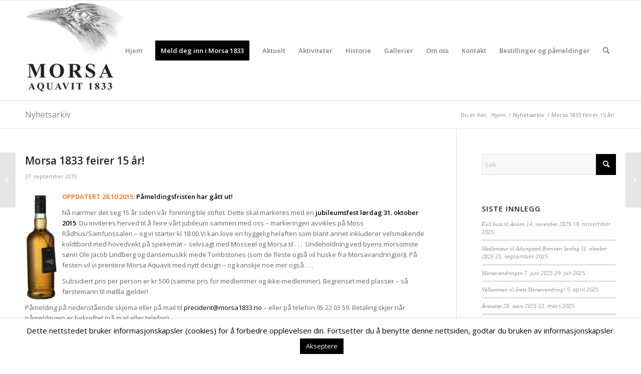

--- FILE ---
content_type: text/html; charset=UTF-8
request_url: https://www.morsa1833.no/morsa-1833-feirer-15-ar/
body_size: 17520
content:
<!DOCTYPE html>
<html lang="nb-NO" class="html_stretched responsive av-preloader-disabled  html_header_top html_logo_left html_main_nav_header html_menu_right html_custom html_header_sticky html_header_shrinking html_mobile_menu_phone html_header_searchicon html_content_align_center html_header_unstick_top_disabled html_header_stretch_disabled html_av-submenu-hidden html_av-submenu-display-click html_av-overlay-side html_av-overlay-side-classic html_av-submenu-noclone html_entry_id_1351 av-cookies-no-cookie-consent av-no-preview av-default-lightbox html_text_menu_active av-mobile-menu-switch-default">
<head>
<meta charset="UTF-8" />


<!-- mobile setting -->
<meta name="viewport" content="width=device-width, initial-scale=1">

<!-- Scripts/CSS and wp_head hook -->
<meta name='robots' content='index, follow, max-image-preview:large, max-snippet:-1, max-video-preview:-1' />
	<style>img:is([sizes="auto" i], [sizes^="auto," i]) { contain-intrinsic-size: 3000px 1500px }</style>
	
	<!-- This site is optimized with the Yoast SEO plugin v26.4 - https://yoast.com/wordpress/plugins/seo/ -->
	<title>Morsa 1833 feirer 15 år! - Morsa Aquavit 1833</title>
	<link rel="canonical" href="https://www.morsa1833.no/morsa-1833-feirer-15-ar/" />
	<meta property="og:locale" content="nb_NO" />
	<meta property="og:type" content="article" />
	<meta property="og:title" content="Morsa 1833 feirer 15 år! - Morsa Aquavit 1833" />
	<meta property="og:description" content="OPPDATERT 28.10.2015: Påmeldingsfristen har gått ut! Nå nærmer det seg 15 år siden vår forening ble stiftet. Dette skal markeres med en jubileumsfest lørdag 31. oktober 2015. Du inviteres herved til å feire vårt jubileum sammen med oss &#8211; markeringen avvikles på Moss Rådhus/Samfunssalen &#8211; og vi starter kl 18:00.Vi kan love en hyggelig helaften [&hellip;]" />
	<meta property="og:url" content="https://www.morsa1833.no/morsa-1833-feirer-15-ar/" />
	<meta property="og:site_name" content="Morsa Aquavit 1833" />
	<meta property="article:published_time" content="2015-09-27T19:35:16+00:00" />
	<meta property="article:modified_time" content="2018-09-23T18:20:59+00:00" />
	<meta property="og:image" content="https://www.morsa1833.no/wp-content/uploads/2014/11/images-Flaskene-MORSA-AKEVITT-flaske-168x155-133x439.jpg" />
	<meta property="og:image:width" content="133" />
	<meta property="og:image:height" content="439" />
	<meta property="og:image:type" content="image/jpeg" />
	<meta name="author" content="Jan Bekkevold" />
	<meta name="twitter:label1" content="Skrevet av" />
	<meta name="twitter:data1" content="Jan Bekkevold" />
	<meta name="twitter:label2" content="Ansl. lesetid" />
	<meta name="twitter:data2" content="1 minutt" />
	<script type="application/ld+json" class="yoast-schema-graph">{"@context":"https://schema.org","@graph":[{"@type":"WebPage","@id":"https://www.morsa1833.no/morsa-1833-feirer-15-ar/","url":"https://www.morsa1833.no/morsa-1833-feirer-15-ar/","name":"Morsa 1833 feirer 15 år! - Morsa Aquavit 1833","isPartOf":{"@id":"https://www.morsa1833.no/#website"},"primaryImageOfPage":{"@id":"https://www.morsa1833.no/morsa-1833-feirer-15-ar/#primaryimage"},"image":{"@id":"https://www.morsa1833.no/morsa-1833-feirer-15-ar/#primaryimage"},"thumbnailUrl":"https://www.morsa1833.no/wp-content/uploads/2014/11/images-Flaskene-MORSA-AKEVITT-flaske-168x155-133x439.jpg","datePublished":"2015-09-27T19:35:16+00:00","dateModified":"2018-09-23T18:20:59+00:00","author":{"@id":"https://www.morsa1833.no/#/schema/person/63763643ca5a51a1576a72a241b9f690"},"breadcrumb":{"@id":"https://www.morsa1833.no/morsa-1833-feirer-15-ar/#breadcrumb"},"inLanguage":"nb-NO","potentialAction":[{"@type":"ReadAction","target":["https://www.morsa1833.no/morsa-1833-feirer-15-ar/"]}]},{"@type":"ImageObject","inLanguage":"nb-NO","@id":"https://www.morsa1833.no/morsa-1833-feirer-15-ar/#primaryimage","url":"https://www.morsa1833.no/wp-content/uploads/2014/11/images-Flaskene-MORSA-AKEVITT-flaske-168x155-133x439.jpg","contentUrl":"https://www.morsa1833.no/wp-content/uploads/2014/11/images-Flaskene-MORSA-AKEVITT-flaske-168x155-133x439.jpg","width":133,"height":439,"caption":"Morsa Aquavit med opprinnelig design"},{"@type":"BreadcrumbList","@id":"https://www.morsa1833.no/morsa-1833-feirer-15-ar/#breadcrumb","itemListElement":[{"@type":"ListItem","position":1,"name":"Home","item":"https://www.morsa1833.no/"},{"@type":"ListItem","position":2,"name":"Morsa 1833 feirer 15 år!"}]},{"@type":"WebSite","@id":"https://www.morsa1833.no/#website","url":"https://www.morsa1833.no/","name":"Morsa Aquavit 1833","description":"Elva som ga byen navn, Vassdraget som ga grunnlaget for et industrieventyr, Aquaviten som forteller om byens stolte brennevinshistorie.","potentialAction":[{"@type":"SearchAction","target":{"@type":"EntryPoint","urlTemplate":"https://www.morsa1833.no/?s={search_term_string}"},"query-input":{"@type":"PropertyValueSpecification","valueRequired":true,"valueName":"search_term_string"}}],"inLanguage":"nb-NO"},{"@type":"Person","@id":"https://www.morsa1833.no/#/schema/person/63763643ca5a51a1576a72a241b9f690","name":"Jan Bekkevold","image":{"@type":"ImageObject","inLanguage":"nb-NO","@id":"https://www.morsa1833.no/#/schema/person/image/","url":"https://secure.gravatar.com/avatar/22ae5e06b618a85d67343b1b6379e90e55ce3b9344508d1235eb71eacf814d72?s=96&d=mm&r=g","contentUrl":"https://secure.gravatar.com/avatar/22ae5e06b618a85d67343b1b6379e90e55ce3b9344508d1235eb71eacf814d72?s=96&d=mm&r=g","caption":"Jan Bekkevold"},"url":"https://www.morsa1833.no/author/skattemestermorsa1833-no/"}]}</script>
	<!-- / Yoast SEO plugin. -->



<!-- google webfont font replacement -->

			<script type='text/javascript'>

				(function() {

					/*	check if webfonts are disabled by user setting via cookie - or user must opt in.	*/
					var html = document.getElementsByTagName('html')[0];
					var cookie_check = html.className.indexOf('av-cookies-needs-opt-in') >= 0 || html.className.indexOf('av-cookies-can-opt-out') >= 0;
					var allow_continue = true;
					var silent_accept_cookie = html.className.indexOf('av-cookies-user-silent-accept') >= 0;

					if( cookie_check && ! silent_accept_cookie )
					{
						if( ! document.cookie.match(/aviaCookieConsent/) || html.className.indexOf('av-cookies-session-refused') >= 0 )
						{
							allow_continue = false;
						}
						else
						{
							if( ! document.cookie.match(/aviaPrivacyRefuseCookiesHideBar/) )
							{
								allow_continue = false;
							}
							else if( ! document.cookie.match(/aviaPrivacyEssentialCookiesEnabled/) )
							{
								allow_continue = false;
							}
							else if( document.cookie.match(/aviaPrivacyGoogleWebfontsDisabled/) )
							{
								allow_continue = false;
							}
						}
					}

					if( allow_continue )
					{
						var f = document.createElement('link');

						f.type 	= 'text/css';
						f.rel 	= 'stylesheet';
						f.href 	= 'https://fonts.googleapis.com/css?family=Open+Sans:400,600&display=auto';
						f.id 	= 'avia-google-webfont';

						document.getElementsByTagName('head')[0].appendChild(f);
					}
				})();

			</script>
			
<link rel='stylesheet' id='wp-block-library-css' href='https://www.morsa1833.no/wp-includes/css/dist/block-library/style.min.css?ver=6.8.3' type='text/css' media='all' />
<style id='global-styles-inline-css' type='text/css'>
:root{--wp--preset--aspect-ratio--square: 1;--wp--preset--aspect-ratio--4-3: 4/3;--wp--preset--aspect-ratio--3-4: 3/4;--wp--preset--aspect-ratio--3-2: 3/2;--wp--preset--aspect-ratio--2-3: 2/3;--wp--preset--aspect-ratio--16-9: 16/9;--wp--preset--aspect-ratio--9-16: 9/16;--wp--preset--color--black: #000000;--wp--preset--color--cyan-bluish-gray: #abb8c3;--wp--preset--color--white: #ffffff;--wp--preset--color--pale-pink: #f78da7;--wp--preset--color--vivid-red: #cf2e2e;--wp--preset--color--luminous-vivid-orange: #ff6900;--wp--preset--color--luminous-vivid-amber: #fcb900;--wp--preset--color--light-green-cyan: #7bdcb5;--wp--preset--color--vivid-green-cyan: #00d084;--wp--preset--color--pale-cyan-blue: #8ed1fc;--wp--preset--color--vivid-cyan-blue: #0693e3;--wp--preset--color--vivid-purple: #9b51e0;--wp--preset--color--metallic-red: #b02b2c;--wp--preset--color--maximum-yellow-red: #edae44;--wp--preset--color--yellow-sun: #eeee22;--wp--preset--color--palm-leaf: #83a846;--wp--preset--color--aero: #7bb0e7;--wp--preset--color--old-lavender: #745f7e;--wp--preset--color--steel-teal: #5f8789;--wp--preset--color--raspberry-pink: #d65799;--wp--preset--color--medium-turquoise: #4ecac2;--wp--preset--gradient--vivid-cyan-blue-to-vivid-purple: linear-gradient(135deg,rgba(6,147,227,1) 0%,rgb(155,81,224) 100%);--wp--preset--gradient--light-green-cyan-to-vivid-green-cyan: linear-gradient(135deg,rgb(122,220,180) 0%,rgb(0,208,130) 100%);--wp--preset--gradient--luminous-vivid-amber-to-luminous-vivid-orange: linear-gradient(135deg,rgba(252,185,0,1) 0%,rgba(255,105,0,1) 100%);--wp--preset--gradient--luminous-vivid-orange-to-vivid-red: linear-gradient(135deg,rgba(255,105,0,1) 0%,rgb(207,46,46) 100%);--wp--preset--gradient--very-light-gray-to-cyan-bluish-gray: linear-gradient(135deg,rgb(238,238,238) 0%,rgb(169,184,195) 100%);--wp--preset--gradient--cool-to-warm-spectrum: linear-gradient(135deg,rgb(74,234,220) 0%,rgb(151,120,209) 20%,rgb(207,42,186) 40%,rgb(238,44,130) 60%,rgb(251,105,98) 80%,rgb(254,248,76) 100%);--wp--preset--gradient--blush-light-purple: linear-gradient(135deg,rgb(255,206,236) 0%,rgb(152,150,240) 100%);--wp--preset--gradient--blush-bordeaux: linear-gradient(135deg,rgb(254,205,165) 0%,rgb(254,45,45) 50%,rgb(107,0,62) 100%);--wp--preset--gradient--luminous-dusk: linear-gradient(135deg,rgb(255,203,112) 0%,rgb(199,81,192) 50%,rgb(65,88,208) 100%);--wp--preset--gradient--pale-ocean: linear-gradient(135deg,rgb(255,245,203) 0%,rgb(182,227,212) 50%,rgb(51,167,181) 100%);--wp--preset--gradient--electric-grass: linear-gradient(135deg,rgb(202,248,128) 0%,rgb(113,206,126) 100%);--wp--preset--gradient--midnight: linear-gradient(135deg,rgb(2,3,129) 0%,rgb(40,116,252) 100%);--wp--preset--font-size--small: 1rem;--wp--preset--font-size--medium: 1.125rem;--wp--preset--font-size--large: 1.75rem;--wp--preset--font-size--x-large: clamp(1.75rem, 3vw, 2.25rem);--wp--preset--spacing--20: 0.44rem;--wp--preset--spacing--30: 0.67rem;--wp--preset--spacing--40: 1rem;--wp--preset--spacing--50: 1.5rem;--wp--preset--spacing--60: 2.25rem;--wp--preset--spacing--70: 3.38rem;--wp--preset--spacing--80: 5.06rem;--wp--preset--shadow--natural: 6px 6px 9px rgba(0, 0, 0, 0.2);--wp--preset--shadow--deep: 12px 12px 50px rgba(0, 0, 0, 0.4);--wp--preset--shadow--sharp: 6px 6px 0px rgba(0, 0, 0, 0.2);--wp--preset--shadow--outlined: 6px 6px 0px -3px rgba(255, 255, 255, 1), 6px 6px rgba(0, 0, 0, 1);--wp--preset--shadow--crisp: 6px 6px 0px rgba(0, 0, 0, 1);}:root { --wp--style--global--content-size: 800px;--wp--style--global--wide-size: 1130px; }:where(body) { margin: 0; }.wp-site-blocks > .alignleft { float: left; margin-right: 2em; }.wp-site-blocks > .alignright { float: right; margin-left: 2em; }.wp-site-blocks > .aligncenter { justify-content: center; margin-left: auto; margin-right: auto; }:where(.is-layout-flex){gap: 0.5em;}:where(.is-layout-grid){gap: 0.5em;}.is-layout-flow > .alignleft{float: left;margin-inline-start: 0;margin-inline-end: 2em;}.is-layout-flow > .alignright{float: right;margin-inline-start: 2em;margin-inline-end: 0;}.is-layout-flow > .aligncenter{margin-left: auto !important;margin-right: auto !important;}.is-layout-constrained > .alignleft{float: left;margin-inline-start: 0;margin-inline-end: 2em;}.is-layout-constrained > .alignright{float: right;margin-inline-start: 2em;margin-inline-end: 0;}.is-layout-constrained > .aligncenter{margin-left: auto !important;margin-right: auto !important;}.is-layout-constrained > :where(:not(.alignleft):not(.alignright):not(.alignfull)){max-width: var(--wp--style--global--content-size);margin-left: auto !important;margin-right: auto !important;}.is-layout-constrained > .alignwide{max-width: var(--wp--style--global--wide-size);}body .is-layout-flex{display: flex;}.is-layout-flex{flex-wrap: wrap;align-items: center;}.is-layout-flex > :is(*, div){margin: 0;}body .is-layout-grid{display: grid;}.is-layout-grid > :is(*, div){margin: 0;}body{padding-top: 0px;padding-right: 0px;padding-bottom: 0px;padding-left: 0px;}a:where(:not(.wp-element-button)){text-decoration: underline;}:root :where(.wp-element-button, .wp-block-button__link){background-color: #32373c;border-width: 0;color: #fff;font-family: inherit;font-size: inherit;line-height: inherit;padding: calc(0.667em + 2px) calc(1.333em + 2px);text-decoration: none;}.has-black-color{color: var(--wp--preset--color--black) !important;}.has-cyan-bluish-gray-color{color: var(--wp--preset--color--cyan-bluish-gray) !important;}.has-white-color{color: var(--wp--preset--color--white) !important;}.has-pale-pink-color{color: var(--wp--preset--color--pale-pink) !important;}.has-vivid-red-color{color: var(--wp--preset--color--vivid-red) !important;}.has-luminous-vivid-orange-color{color: var(--wp--preset--color--luminous-vivid-orange) !important;}.has-luminous-vivid-amber-color{color: var(--wp--preset--color--luminous-vivid-amber) !important;}.has-light-green-cyan-color{color: var(--wp--preset--color--light-green-cyan) !important;}.has-vivid-green-cyan-color{color: var(--wp--preset--color--vivid-green-cyan) !important;}.has-pale-cyan-blue-color{color: var(--wp--preset--color--pale-cyan-blue) !important;}.has-vivid-cyan-blue-color{color: var(--wp--preset--color--vivid-cyan-blue) !important;}.has-vivid-purple-color{color: var(--wp--preset--color--vivid-purple) !important;}.has-metallic-red-color{color: var(--wp--preset--color--metallic-red) !important;}.has-maximum-yellow-red-color{color: var(--wp--preset--color--maximum-yellow-red) !important;}.has-yellow-sun-color{color: var(--wp--preset--color--yellow-sun) !important;}.has-palm-leaf-color{color: var(--wp--preset--color--palm-leaf) !important;}.has-aero-color{color: var(--wp--preset--color--aero) !important;}.has-old-lavender-color{color: var(--wp--preset--color--old-lavender) !important;}.has-steel-teal-color{color: var(--wp--preset--color--steel-teal) !important;}.has-raspberry-pink-color{color: var(--wp--preset--color--raspberry-pink) !important;}.has-medium-turquoise-color{color: var(--wp--preset--color--medium-turquoise) !important;}.has-black-background-color{background-color: var(--wp--preset--color--black) !important;}.has-cyan-bluish-gray-background-color{background-color: var(--wp--preset--color--cyan-bluish-gray) !important;}.has-white-background-color{background-color: var(--wp--preset--color--white) !important;}.has-pale-pink-background-color{background-color: var(--wp--preset--color--pale-pink) !important;}.has-vivid-red-background-color{background-color: var(--wp--preset--color--vivid-red) !important;}.has-luminous-vivid-orange-background-color{background-color: var(--wp--preset--color--luminous-vivid-orange) !important;}.has-luminous-vivid-amber-background-color{background-color: var(--wp--preset--color--luminous-vivid-amber) !important;}.has-light-green-cyan-background-color{background-color: var(--wp--preset--color--light-green-cyan) !important;}.has-vivid-green-cyan-background-color{background-color: var(--wp--preset--color--vivid-green-cyan) !important;}.has-pale-cyan-blue-background-color{background-color: var(--wp--preset--color--pale-cyan-blue) !important;}.has-vivid-cyan-blue-background-color{background-color: var(--wp--preset--color--vivid-cyan-blue) !important;}.has-vivid-purple-background-color{background-color: var(--wp--preset--color--vivid-purple) !important;}.has-metallic-red-background-color{background-color: var(--wp--preset--color--metallic-red) !important;}.has-maximum-yellow-red-background-color{background-color: var(--wp--preset--color--maximum-yellow-red) !important;}.has-yellow-sun-background-color{background-color: var(--wp--preset--color--yellow-sun) !important;}.has-palm-leaf-background-color{background-color: var(--wp--preset--color--palm-leaf) !important;}.has-aero-background-color{background-color: var(--wp--preset--color--aero) !important;}.has-old-lavender-background-color{background-color: var(--wp--preset--color--old-lavender) !important;}.has-steel-teal-background-color{background-color: var(--wp--preset--color--steel-teal) !important;}.has-raspberry-pink-background-color{background-color: var(--wp--preset--color--raspberry-pink) !important;}.has-medium-turquoise-background-color{background-color: var(--wp--preset--color--medium-turquoise) !important;}.has-black-border-color{border-color: var(--wp--preset--color--black) !important;}.has-cyan-bluish-gray-border-color{border-color: var(--wp--preset--color--cyan-bluish-gray) !important;}.has-white-border-color{border-color: var(--wp--preset--color--white) !important;}.has-pale-pink-border-color{border-color: var(--wp--preset--color--pale-pink) !important;}.has-vivid-red-border-color{border-color: var(--wp--preset--color--vivid-red) !important;}.has-luminous-vivid-orange-border-color{border-color: var(--wp--preset--color--luminous-vivid-orange) !important;}.has-luminous-vivid-amber-border-color{border-color: var(--wp--preset--color--luminous-vivid-amber) !important;}.has-light-green-cyan-border-color{border-color: var(--wp--preset--color--light-green-cyan) !important;}.has-vivid-green-cyan-border-color{border-color: var(--wp--preset--color--vivid-green-cyan) !important;}.has-pale-cyan-blue-border-color{border-color: var(--wp--preset--color--pale-cyan-blue) !important;}.has-vivid-cyan-blue-border-color{border-color: var(--wp--preset--color--vivid-cyan-blue) !important;}.has-vivid-purple-border-color{border-color: var(--wp--preset--color--vivid-purple) !important;}.has-metallic-red-border-color{border-color: var(--wp--preset--color--metallic-red) !important;}.has-maximum-yellow-red-border-color{border-color: var(--wp--preset--color--maximum-yellow-red) !important;}.has-yellow-sun-border-color{border-color: var(--wp--preset--color--yellow-sun) !important;}.has-palm-leaf-border-color{border-color: var(--wp--preset--color--palm-leaf) !important;}.has-aero-border-color{border-color: var(--wp--preset--color--aero) !important;}.has-old-lavender-border-color{border-color: var(--wp--preset--color--old-lavender) !important;}.has-steel-teal-border-color{border-color: var(--wp--preset--color--steel-teal) !important;}.has-raspberry-pink-border-color{border-color: var(--wp--preset--color--raspberry-pink) !important;}.has-medium-turquoise-border-color{border-color: var(--wp--preset--color--medium-turquoise) !important;}.has-vivid-cyan-blue-to-vivid-purple-gradient-background{background: var(--wp--preset--gradient--vivid-cyan-blue-to-vivid-purple) !important;}.has-light-green-cyan-to-vivid-green-cyan-gradient-background{background: var(--wp--preset--gradient--light-green-cyan-to-vivid-green-cyan) !important;}.has-luminous-vivid-amber-to-luminous-vivid-orange-gradient-background{background: var(--wp--preset--gradient--luminous-vivid-amber-to-luminous-vivid-orange) !important;}.has-luminous-vivid-orange-to-vivid-red-gradient-background{background: var(--wp--preset--gradient--luminous-vivid-orange-to-vivid-red) !important;}.has-very-light-gray-to-cyan-bluish-gray-gradient-background{background: var(--wp--preset--gradient--very-light-gray-to-cyan-bluish-gray) !important;}.has-cool-to-warm-spectrum-gradient-background{background: var(--wp--preset--gradient--cool-to-warm-spectrum) !important;}.has-blush-light-purple-gradient-background{background: var(--wp--preset--gradient--blush-light-purple) !important;}.has-blush-bordeaux-gradient-background{background: var(--wp--preset--gradient--blush-bordeaux) !important;}.has-luminous-dusk-gradient-background{background: var(--wp--preset--gradient--luminous-dusk) !important;}.has-pale-ocean-gradient-background{background: var(--wp--preset--gradient--pale-ocean) !important;}.has-electric-grass-gradient-background{background: var(--wp--preset--gradient--electric-grass) !important;}.has-midnight-gradient-background{background: var(--wp--preset--gradient--midnight) !important;}.has-small-font-size{font-size: var(--wp--preset--font-size--small) !important;}.has-medium-font-size{font-size: var(--wp--preset--font-size--medium) !important;}.has-large-font-size{font-size: var(--wp--preset--font-size--large) !important;}.has-x-large-font-size{font-size: var(--wp--preset--font-size--x-large) !important;}
:where(.wp-block-post-template.is-layout-flex){gap: 1.25em;}:where(.wp-block-post-template.is-layout-grid){gap: 1.25em;}
:where(.wp-block-columns.is-layout-flex){gap: 2em;}:where(.wp-block-columns.is-layout-grid){gap: 2em;}
:root :where(.wp-block-pullquote){font-size: 1.5em;line-height: 1.6;}
</style>
<link rel='stylesheet' id='cookie-law-info-css' href='https://www.morsa1833.no/wp-content/plugins/cookie-law-info/legacy/public/css/cookie-law-info-public.css?ver=3.3.7' type='text/css' media='all' />
<link rel='stylesheet' id='cookie-law-info-gdpr-css' href='https://www.morsa1833.no/wp-content/plugins/cookie-law-info/legacy/public/css/cookie-law-info-gdpr.css?ver=3.3.7' type='text/css' media='all' />
<link rel='stylesheet' id='avia-merged-styles-css' href='https://www.morsa1833.no/wp-content/uploads/dynamic_avia/avia-merged-styles-025dd6eefbdc646d15f53b44bfca0341---692d69ff1ef61.css' type='text/css' media='all' />
<script type="text/javascript" src="https://www.morsa1833.no/wp-includes/js/jquery/jquery.min.js?ver=3.7.1" id="jquery-core-js"></script>
<script type="text/javascript" src="https://www.morsa1833.no/wp-includes/js/jquery/jquery-migrate.min.js?ver=3.4.1" id="jquery-migrate-js"></script>
<script type="text/javascript" id="cookie-law-info-js-extra">
/* <![CDATA[ */
var Cli_Data = {"nn_cookie_ids":[],"cookielist":[],"non_necessary_cookies":[],"ccpaEnabled":"","ccpaRegionBased":"","ccpaBarEnabled":"","strictlyEnabled":["necessary","obligatoire"],"ccpaType":"gdpr","js_blocking":"","custom_integration":"","triggerDomRefresh":"","secure_cookies":""};
var cli_cookiebar_settings = {"animate_speed_hide":"500","animate_speed_show":"500","background":"#fff","border":"#444","border_on":"","button_1_button_colour":"#000","button_1_button_hover":"#000000","button_1_link_colour":"#fff","button_1_as_button":"1","button_1_new_win":"","button_2_button_colour":"#333","button_2_button_hover":"#292929","button_2_link_colour":"#444","button_2_as_button":"","button_2_hidebar":"","button_3_button_colour":"#000","button_3_button_hover":"#000000","button_3_link_colour":"#fff","button_3_as_button":"1","button_3_new_win":"","button_4_button_colour":"#000","button_4_button_hover":"#000000","button_4_link_colour":"#fff","button_4_as_button":"1","button_7_button_colour":"#61a229","button_7_button_hover":"#4e8221","button_7_link_colour":"#fff","button_7_as_button":"1","button_7_new_win":"","font_family":"inherit","header_fix":"","notify_animate_hide":"1","notify_animate_show":"","notify_div_id":"#cookie-law-info-bar","notify_position_horizontal":"right","notify_position_vertical":"bottom","scroll_close":"","scroll_close_reload":"","accept_close_reload":"","reject_close_reload":"","showagain_tab":"1","showagain_background":"#fff","showagain_border":"#000","showagain_div_id":"#cookie-law-info-again","showagain_x_position":"100px","text":"#000","show_once_yn":"","show_once":"10000","logging_on":"","as_popup":"","popup_overlay":"1","bar_heading_text":"","cookie_bar_as":"banner","popup_showagain_position":"bottom-right","widget_position":"left"};
var log_object = {"ajax_url":"https:\/\/www.morsa1833.no\/wp-admin\/admin-ajax.php"};
/* ]]> */
</script>
<script type="text/javascript" src="https://www.morsa1833.no/wp-content/plugins/cookie-law-info/legacy/public/js/cookie-law-info-public.js?ver=3.3.7" id="cookie-law-info-js"></script>
<script type="text/javascript" src="https://www.morsa1833.no/wp-content/uploads/dynamic_avia/avia-head-scripts-005aa89078d07f4da73801dad71d553e---692d69ff6838f.js" id="avia-head-scripts-js"></script>
<link rel="https://api.w.org/" href="https://www.morsa1833.no/wp-json/" /><link rel="alternate" title="JSON" type="application/json" href="https://www.morsa1833.no/wp-json/wp/v2/posts/1351" /><meta name="generator" content="WordPress 6.8.3" />
<link rel='shortlink' href='https://www.morsa1833.no/?p=1351' />
<link rel="alternate" title="oEmbed (JSON)" type="application/json+oembed" href="https://www.morsa1833.no/wp-json/oembed/1.0/embed?url=https%3A%2F%2Fwww.morsa1833.no%2Fmorsa-1833-feirer-15-ar%2F" />
<link rel="alternate" title="oEmbed (XML)" type="text/xml+oembed" href="https://www.morsa1833.no/wp-json/oembed/1.0/embed?url=https%3A%2F%2Fwww.morsa1833.no%2Fmorsa-1833-feirer-15-ar%2F&#038;format=xml" />
<link rel="profile" href="https://gmpg.org/xfn/11" />
<link rel="alternate" type="application/rss+xml" title="Morsa Aquavit 1833 RSS2 Feed" href="https://www.morsa1833.no/feed/" />
<link rel="pingback" href="https://www.morsa1833.no/xmlrpc.php" />

<style type='text/css' media='screen'>
 #top #header_main > .container, #top #header_main > .container .main_menu  .av-main-nav > li > a, #top #header_main #menu-item-shop .cart_dropdown_link{ height:200px; line-height: 200px; }
 .html_top_nav_header .av-logo-container{ height:200px;  }
 .html_header_top.html_header_sticky #top #wrap_all #main{ padding-top:200px; } 
</style>
<!--[if lt IE 9]><script src="https://www.morsa1833.no/wp-content/themes/enfold/js/html5shiv.js"></script><![endif]-->
<link rel="icon" href="https://www.morsa1833.no/wp-content/uploads/2014/10/favicon.png" type="image/png">

<!-- To speed up the rendering and to display the site as fast as possible to the user we include some styles and scripts for above the fold content inline -->
<script type="text/javascript">'use strict';var avia_is_mobile=!1;if(/Android|webOS|iPhone|iPad|iPod|BlackBerry|IEMobile|Opera Mini/i.test(navigator.userAgent)&&'ontouchstart' in document.documentElement){avia_is_mobile=!0;document.documentElement.className+=' avia_mobile '}
else{document.documentElement.className+=' avia_desktop '};document.documentElement.className+=' js_active ';(function(){var e=['-webkit-','-moz-','-ms-',''],n='',o=!1,a=!1;for(var t in e){if(e[t]+'transform' in document.documentElement.style){o=!0;n=e[t]+'transform'};if(e[t]+'perspective' in document.documentElement.style){a=!0}};if(o){document.documentElement.className+=' avia_transform '};if(a){document.documentElement.className+=' avia_transform3d '};if(typeof document.getElementsByClassName=='function'&&typeof document.documentElement.getBoundingClientRect=='function'&&avia_is_mobile==!1){if(n&&window.innerHeight>0){setTimeout(function(){var e=0,o={},a=0,t=document.getElementsByClassName('av-parallax'),i=window.pageYOffset||document.documentElement.scrollTop;for(e=0;e<t.length;e++){t[e].style.top='0px';o=t[e].getBoundingClientRect();a=Math.ceil((window.innerHeight+i-o.top)*0.3);t[e].style[n]='translate(0px, '+a+'px)';t[e].style.top='auto';t[e].className+=' enabled-parallax '}},50)}}})();</script><style type="text/css">
		@font-face {font-family: 'entypo-fontello'; font-weight: normal; font-style: normal; font-display: auto;
		src: url('https://www.morsa1833.no/wp-content/themes/enfold/config-templatebuilder/avia-template-builder/assets/fonts/entypo-fontello.woff2') format('woff2'),
		url('https://www.morsa1833.no/wp-content/themes/enfold/config-templatebuilder/avia-template-builder/assets/fonts/entypo-fontello.woff') format('woff'),
		url('https://www.morsa1833.no/wp-content/themes/enfold/config-templatebuilder/avia-template-builder/assets/fonts/entypo-fontello.ttf') format('truetype'),
		url('https://www.morsa1833.no/wp-content/themes/enfold/config-templatebuilder/avia-template-builder/assets/fonts/entypo-fontello.svg#entypo-fontello') format('svg'),
		url('https://www.morsa1833.no/wp-content/themes/enfold/config-templatebuilder/avia-template-builder/assets/fonts/entypo-fontello.eot'),
		url('https://www.morsa1833.no/wp-content/themes/enfold/config-templatebuilder/avia-template-builder/assets/fonts/entypo-fontello.eot?#iefix') format('embedded-opentype');
		} #top .avia-font-entypo-fontello, body .avia-font-entypo-fontello, html body [data-av_iconfont='entypo-fontello']:before{ font-family: 'entypo-fontello'; }
		</style>

<!--
Debugging Info for Theme support: 

Theme: Enfold
Version: 6.0.8
Installed: enfold
AviaFramework Version: 5.6
AviaBuilder Version: 5.3
aviaElementManager Version: 1.0.1
- - - - - - - - - - -
ChildTheme: Enfold Child
ChildTheme Version: 1.0
ChildTheme Installed: enfold

- - - - - - - - - - -
ML:256-PU:44-PLA:10
WP:6.8.3
Compress: CSS:all theme files - JS:all theme files
Updates: enabled - token has changed and not verified
PLAu:10
-->
</head>

<body id="top" class="wp-singular post-template-default single single-post postid-1351 single-format-standard wp-theme-enfold wp-child-theme-enfold-child stretched rtl_columns av-curtain-numeric open_sans  post-type-post category-invitasjoner-tidligere-arrangement av-recaptcha-enabled av-google-badge-hide" itemscope="itemscope" itemtype="https://schema.org/WebPage" >

	
	<div id='wrap_all'>

	
<header id='header' class='all_colors header_color light_bg_color  av_header_top av_logo_left av_main_nav_header av_menu_right av_custom av_header_sticky av_header_shrinking av_header_stretch_disabled av_mobile_menu_phone av_header_searchicon av_header_unstick_top_disabled av_bottom_nav_disabled  av_header_border_disabled'  data-av_shrink_factor='50' role="banner" itemscope="itemscope" itemtype="https://schema.org/WPHeader" >

		<div  id='header_main' class='container_wrap container_wrap_logo'>

        <div class='container av-logo-container'><div class='inner-container'><span class='logo avia-standard-logo'><a href='https://www.morsa1833.no/' class='' aria-label='logo' title='logo'><img src="https://www.morsa1833.no/wp-content/uploads/2014/10/logo.png" height="100" width="300" alt='Morsa Aquavit 1833' title='logo' /></a></span><nav class='main_menu' data-selectname='Velg en side'  role="navigation" itemscope="itemscope" itemtype="https://schema.org/SiteNavigationElement" ><div class="avia-menu av-main-nav-wrap"><ul role="menu" class="menu av-main-nav" id="avia-menu"><li role="menuitem" id="menu-item-89" class="menu-item menu-item-type-post_type menu-item-object-page menu-item-home menu-item-top-level menu-item-top-level-1"><a href="https://www.morsa1833.no/" itemprop="url" tabindex="0"><span class="avia-bullet"></span><span class="avia-menu-text">Hjem</span><span class="avia-menu-fx"><span class="avia-arrow-wrap"><span class="avia-arrow"></span></span></span></a></li>
<li role="menuitem" id="menu-item-4775" class="menu-item menu-item-type-custom menu-item-object-custom av-menu-button av-menu-button-colored menu-item-top-level menu-item-top-level-2"><a href="https://zubarus.com/znewmember.php?publisherId=175" itemprop="url" tabindex="0"><span class="avia-bullet"></span><span class="avia-menu-text">Meld deg inn i Morsa 1833</span><span class="avia-menu-fx"><span class="avia-arrow-wrap"><span class="avia-arrow"></span></span></span></a></li>
<li role="menuitem" id="menu-item-84" class="menu-item menu-item-type-post_type menu-item-object-page menu-item-has-children menu-item-top-level menu-item-top-level-3"><a href="https://www.morsa1833.no/aktuelt/" itemprop="url" tabindex="0"><span class="avia-bullet"></span><span class="avia-menu-text">Aktuelt</span><span class="avia-menu-fx"><span class="avia-arrow-wrap"><span class="avia-arrow"></span></span></span></a>


<ul class="sub-menu">
	<li role="menuitem" id="menu-item-190" class="menu-item menu-item-type-post_type menu-item-object-page"><a href="https://www.morsa1833.no/aktuelt/nyhetsarkiv/" itemprop="url" tabindex="0"><span class="avia-bullet"></span><span class="avia-menu-text">Nyhetsarkiv</span></a></li>
	<li role="menuitem" id="menu-item-2468" class="menu-item menu-item-type-taxonomy menu-item-object-category"><a href="https://www.morsa1833.no/category/medlemsaktiviteter/" itemprop="url" tabindex="0"><span class="avia-bullet"></span><span class="avia-menu-text">Medlemsaktiviteter</span></a></li>
	<li role="menuitem" id="menu-item-86" class="menu-item menu-item-type-post_type menu-item-object-page"><a href="https://www.morsa1833.no/aktuelt/salgsstatistikk/" itemprop="url" tabindex="0"><span class="avia-bullet"></span><span class="avia-menu-text">Salgsstatistikk</span></a></li>
</ul>
</li>
<li role="menuitem" id="menu-item-75" class="menu-item menu-item-type-post_type menu-item-object-page menu-item-has-children menu-item-top-level menu-item-top-level-4"><a href="https://www.morsa1833.no/aktiviteter/" itemprop="url" tabindex="0"><span class="avia-bullet"></span><span class="avia-menu-text">Aktiviteter</span><span class="avia-menu-fx"><span class="avia-arrow-wrap"><span class="avia-arrow"></span></span></span></a>


<ul class="sub-menu">
	<li role="menuitem" id="menu-item-569" class="menu-item menu-item-type-post_type menu-item-object-page"><a href="https://www.morsa1833.no/aktiviteter/arcus-besok/" itemprop="url" tabindex="0"><span class="avia-bullet"></span><span class="avia-menu-text">Arcus besøk</span></a></li>
	<li role="menuitem" id="menu-item-80" class="menu-item menu-item-type-post_type menu-item-object-page"><a href="https://www.morsa1833.no/aktiviteter/morsavandringer/" itemprop="url" tabindex="0"><span class="avia-bullet"></span><span class="avia-menu-text">Morsavandringer</span></a></li>
	<li role="menuitem" id="menu-item-78" class="menu-item menu-item-type-post_type menu-item-object-page"><a href="https://www.morsa1833.no/aktiviteter/foredrag-og-kaserier/" itemprop="url" tabindex="0"><span class="avia-bullet"></span><span class="avia-menu-text">Foredrag og kåserier</span></a></li>
	<li role="menuitem" id="menu-item-77" class="menu-item menu-item-type-post_type menu-item-object-page"><a href="https://www.morsa1833.no/aktiviteter/bokprosjektet/" itemprop="url" tabindex="0"><span class="avia-bullet"></span><span class="avia-menu-text">Bokprosjektet</span></a></li>
	<li role="menuitem" id="menu-item-76" class="menu-item menu-item-type-post_type menu-item-object-page"><a href="https://www.morsa1833.no/aktiviteter/sanger/" itemprop="url" tabindex="0"><span class="avia-bullet"></span><span class="avia-menu-text">Sanger</span></a></li>
	<li role="menuitem" id="menu-item-2577" class="menu-item menu-item-type-taxonomy menu-item-object-category current-post-ancestor current-menu-parent current-post-parent"><a href="https://www.morsa1833.no/category/invitasjoner-tidligere-arrangement/" itemprop="url" tabindex="0"><span class="avia-bullet"></span><span class="avia-menu-text">Invitasjoner tidligere arrangement</span></a></li>
</ul>
</li>
<li role="menuitem" id="menu-item-71" class="menu-item menu-item-type-post_type menu-item-object-page menu-item-has-children menu-item-top-level menu-item-top-level-5"><a href="https://www.morsa1833.no/historie/" itemprop="url" tabindex="0"><span class="avia-bullet"></span><span class="avia-menu-text">Historie</span><span class="avia-menu-fx"><span class="avia-arrow-wrap"><span class="avia-arrow"></span></span></span></a>


<ul class="sub-menu">
	<li role="menuitem" id="menu-item-73" class="menu-item menu-item-type-post_type menu-item-object-page"><a href="https://www.morsa1833.no/historie/oversiktskart/" itemprop="url" tabindex="0"><span class="avia-bullet"></span><span class="avia-menu-text">Oversiktskart</span></a></li>
	<li role="menuitem" id="menu-item-72" class="menu-item menu-item-type-post_type menu-item-object-page"><a href="https://www.morsa1833.no/historie/neckhanger/" itemprop="url" tabindex="0"><span class="avia-bullet"></span><span class="avia-menu-text">Neckhanger</span></a></li>
</ul>
</li>
<li role="menuitem" id="menu-item-70" class="menu-item menu-item-type-post_type menu-item-object-page menu-item-top-level menu-item-top-level-6"><a href="https://www.morsa1833.no/gallerier/" itemprop="url" tabindex="0"><span class="avia-bullet"></span><span class="avia-menu-text">Gallerier</span><span class="avia-menu-fx"><span class="avia-arrow-wrap"><span class="avia-arrow"></span></span></span></a></li>
<li role="menuitem" id="menu-item-69" class="menu-item menu-item-type-post_type menu-item-object-page menu-item-has-children menu-item-top-level menu-item-top-level-7"><a href="https://www.morsa1833.no/om-oss/" itemprop="url" tabindex="0"><span class="avia-bullet"></span><span class="avia-menu-text">Om oss</span><span class="avia-menu-fx"><span class="avia-arrow-wrap"><span class="avia-arrow"></span></span></span></a>


<ul class="sub-menu">
	<li role="menuitem" id="menu-item-321" class="menu-item menu-item-type-post_type menu-item-object-page"><a href="https://www.morsa1833.no/om-oss/styre/" itemprop="url" tabindex="0"><span class="avia-bullet"></span><span class="avia-menu-text">Styre</span></a></li>
	<li role="menuitem" id="menu-item-322" class="menu-item menu-item-type-post_type menu-item-object-page"><a href="https://www.morsa1833.no/om-oss/vedtekter/" itemprop="url" tabindex="0"><span class="avia-bullet"></span><span class="avia-menu-text">Vedtekter</span></a></li>
	<li role="menuitem" id="menu-item-1012" class="menu-item menu-item-type-post_type menu-item-object-page"><a href="https://www.morsa1833.no/om-oss/arsberetninger/" itemprop="url" tabindex="0"><span class="avia-bullet"></span><span class="avia-menu-text">Årsberetninger</span></a></li>
	<li role="menuitem" id="menu-item-319" class="menu-item menu-item-type-post_type menu-item-object-page"><a href="https://www.morsa1833.no/om-oss/handlingsplan/" itemprop="url" tabindex="0"><span class="avia-bullet"></span><span class="avia-menu-text">Handlingsplan</span></a></li>
	<li role="menuitem" id="menu-item-323" class="menu-item menu-item-type-post_type menu-item-object-page"><a href="https://www.morsa1833.no/om-oss/aeresmedlemmer/" itemprop="url" tabindex="0"><span class="avia-bullet"></span><span class="avia-menu-text">Æresmedlemmer</span></a></li>
	<li role="menuitem" id="menu-item-318" class="menu-item menu-item-type-post_type menu-item-object-page"><a href="https://www.morsa1833.no/om-oss/komiteer/" itemprop="url" tabindex="0"><span class="avia-bullet"></span><span class="avia-menu-text">Komiteer</span></a></li>
	<li role="menuitem" id="menu-item-324" class="menu-item menu-item-type-post_type menu-item-object-page"><a href="https://www.morsa1833.no/om-oss/morsa-har-eget-fat-pa-arcus/" itemprop="url" tabindex="0"><span class="avia-bullet"></span><span class="avia-menu-text">Æresfat på Arcus</span></a></li>
</ul>
</li>
<li role="menuitem" id="menu-item-68" class="menu-item menu-item-type-post_type menu-item-object-page menu-item-top-level menu-item-top-level-8"><a href="https://www.morsa1833.no/kontakt/" itemprop="url" tabindex="0"><span class="avia-bullet"></span><span class="avia-menu-text">Kontakt</span><span class="avia-menu-fx"><span class="avia-arrow-wrap"><span class="avia-arrow"></span></span></span></a></li>
<li role="menuitem" id="menu-item-670" class="menu-item menu-item-type-post_type menu-item-object-page menu-item-has-children menu-item-top-level menu-item-top-level-9"><a href="https://www.morsa1833.no/butikk/" itemprop="url" tabindex="0"><span class="avia-bullet"></span><span class="avia-menu-text">Bestillinger og påmeldinger</span><span class="avia-menu-fx"><span class="avia-arrow-wrap"><span class="avia-arrow"></span></span></span></a>


<ul class="sub-menu">
	<li role="menuitem" id="menu-item-3965" class="menu-item menu-item-type-post_type menu-item-object-page"><a href="https://www.morsa1833.no/linker/bestille-glass/" itemprop="url" tabindex="0"><span class="avia-bullet"></span><span class="avia-menu-text">Bestille glass</span></a></li>
	<li role="menuitem" id="menu-item-673" class="menu-item menu-item-type-post_type menu-item-object-page"><a href="https://www.morsa1833.no/linker/bestille-effekter/" itemprop="url" tabindex="0"><span class="avia-bullet"></span><span class="avia-menu-text">Bestille effekter</span></a></li>
	<li role="menuitem" id="menu-item-672" class="menu-item menu-item-type-post_type menu-item-object-page"><a href="https://www.morsa1833.no/linker/kjoper-du-morsa/" itemprop="url" tabindex="0"><span class="avia-bullet"></span><span class="avia-menu-text">Her kjøper du Morsa</span></a></li>
	<li role="menuitem" id="menu-item-2221" class="menu-item menu-item-type-post_type menu-item-object-page"><a href="https://www.morsa1833.no/styre-interne-saker/" itemprop="url" tabindex="0"><span class="avia-bullet"></span><span class="avia-menu-text">Styre interne saker</span></a></li>
</ul>
</li>
<li id="menu-item-search" class="noMobile menu-item menu-item-search-dropdown menu-item-avia-special" role="menuitem"><a aria-label="Søk" href="?s=" rel="nofollow" data-avia-search-tooltip="
&lt;search&gt;
	&lt;form role=&quot;search&quot; action=&quot;https://www.morsa1833.no/&quot; id=&quot;searchform&quot; method=&quot;get&quot; class=&quot;&quot;&gt;
		&lt;div&gt;
			&lt;input type=&quot;submit&quot; value=&quot;&quot; id=&quot;searchsubmit&quot; class=&quot;button avia-font-entypo-fontello&quot; title=&quot;Enter at least 3 characters to show search results in a dropdown or click to route to search result page to show all results&quot; /&gt;
			&lt;input type=&quot;search&quot; id=&quot;s&quot; name=&quot;s&quot; value=&quot;&quot; aria-label='Søk' placeholder='Søk' required /&gt;
					&lt;/div&gt;
	&lt;/form&gt;
&lt;/search&gt;
" aria-hidden='false' data-av_icon='' data-av_iconfont='entypo-fontello'><span class="avia_hidden_link_text">Søk</span></a></li><li class="av-burger-menu-main menu-item-avia-special " role="menuitem">
	        			<a href="#" aria-label="Menu" aria-hidden="false">
							<span class="av-hamburger av-hamburger--spin av-js-hamburger">
								<span class="av-hamburger-box">
						          <span class="av-hamburger-inner"></span>
						          <strong>Menu</strong>
								</span>
							</span>
							<span class="avia_hidden_link_text">Menu</span>
						</a>
	        		   </li></ul></div></nav></div> </div> 
		<!-- end container_wrap-->
		</div>
<div class="header_bg"></div>
<!-- end header -->
</header>

	<div id='main' class='all_colors' data-scroll-offset='200'>

	<div class='stretch_full container_wrap alternate_color light_bg_color title_container'><div class='container'><strong class='main-title entry-title '><a href='https://www.morsa1833.no/aktuelt/nyhetsarkiv/' rel='bookmark' title='Permanent lenke: Nyhetsarkiv'  itemprop="headline" >Nyhetsarkiv</a></strong><div class="breadcrumb breadcrumbs avia-breadcrumbs"><div class="breadcrumb-trail" ><span class="trail-before"><span class="breadcrumb-title">Du er her:</span></span> <span  itemscope="itemscope" itemtype="https://schema.org/BreadcrumbList" ><span  itemscope="itemscope" itemtype="https://schema.org/ListItem" itemprop="itemListElement" ><a itemprop="url" href="https://www.morsa1833.no" title="Morsa Aquavit 1833" rel="home" class="trail-begin"><span itemprop="name">Hjem</span></a><span itemprop="position" class="hidden">1</span></span></span> <span class="sep">/</span> <span  itemscope="itemscope" itemtype="https://schema.org/BreadcrumbList" ><span  itemscope="itemscope" itemtype="https://schema.org/ListItem" itemprop="itemListElement" ><a itemprop="url" href="https://www.morsa1833.no/aktuelt/nyhetsarkiv/" title="Nyhetsarkiv"><span itemprop="name">Nyhetsarkiv</span></a><span itemprop="position" class="hidden">2</span></span></span> <span class="sep">/</span> <span class="trail-end">Morsa 1833 feirer 15 år!</span></div></div></div></div>
		<div class='container_wrap container_wrap_first main_color sidebar_right'>

			<div class='container template-blog template-single-blog '>

				<main class='content units av-content-small alpha  av-blog-meta-author-disabled av-blog-meta-comments-disabled av-blog-meta-category-disabled av-main-single'  role="main" itemscope="itemscope" itemtype="https://schema.org/Blog" >

					<article class="post-entry post-entry-type-standard post-entry-1351 post-loop-1 post-parity-odd post-entry-last single-big  post-1351 post type-post status-publish format-standard has-post-thumbnail hentry category-invitasjoner-tidligere-arrangement"  itemscope="itemscope" itemtype="https://schema.org/BlogPosting" itemprop="blogPost" ><div class="blog-meta"></div><div class='entry-content-wrapper clearfix standard-content'><header class="entry-content-header" aria-label="Post: Morsa 1833 feirer 15 år!"><h1 class='post-title entry-title '  itemprop="headline" >Morsa 1833 feirer 15 år!<span class="post-format-icon minor-meta"></span></h1><span class="post-meta-infos"><time class="date-container minor-meta updated"  itemprop="datePublished" datetime="2015-09-27T21:35:16+02:00" >27. september 2015</time></span></header><div class="entry-content"  itemprop="text" ><p><a href="https://www.morsa1833.no/wp-content/uploads/2014/11/images-Flaskene-MORSA-AKEVITT-flaske-168x155-133x439.jpg"><img decoding="async" class="wp-image-648 alignleft" src="https://www.morsa1833.no/wp-content/uploads/2014/11/images-Flaskene-MORSA-AKEVITT-flaske-168x155-133x439-90x300.jpg" alt="images-Flaskene-MORSA-AKEVITT-flaske-168x155-133x439" width="64" height="213" /></a></p>
<p style="text-align: left;"><strong><span style="color: #ff6600;">OPPDATERT 28.10.2015:</span> Påmeldingsfristen har gått ut!</strong></p>
<p style="text-align: left;">Nå nærmer det seg 15 år siden vår forening ble stiftet. Dette skal markeres med en <strong>jubileumsfest</strong> <strong>lørdag 31. oktober 2015</strong>. Du inviteres herved til å feire vårt jubileum sammen med oss &#8211; markeringen avvikles på Moss Rådhus/Samfunssalen &#8211; og vi starter kl 18:00.<span id="more-1351"></span>Vi kan love en hyggelig helaften som blant annet inkluderer velsmakende koldtbord med hovedvekt på spekemat &#8211; selvsagt med Mosseøl og Morsa til . . .  Undeholdning ved byens morsomste sønn Ole Jacob Lindberg og dansemusikk mede Tombstones (som de fleste også vil huske fra Morsavandring(er)). På festen vil vi prentere Morsa Aquavit med nytt design &#8211; og kanskje noe mer også . . .</p>
<p style="text-align: left;">Subsidiert pris per person er kr 500 (samme pris for medlemmer og ikke-medlemmer). Begrenset med plasser &#8211; så førstemann til møllla gjelder!</p>
<p style="text-align: left;">Påmelding på nedenstående skjema eller på mail til <a href="mailto:precident@morsa1833.no">precident@morsa1833.no</a> &#8211; eller på telefon 95 22 03 59. Betaling skjer når påmeldingen er bekreftet (på mail eller telefon).</p>
<p style="text-align: left;">Vi ønsker deg hjertelig velkommen!</p>
<p style="text-align: left;">Styret Morsa 1833</p>
</div><footer class="entry-footer"><div class='av-social-sharing-box av-social-sharing-box-default av-social-sharing-box-fullwidth'><div class="av-share-box"><h5 class='av-share-link-description av-no-toc '>Del dette innlegget</h5><ul class="av-share-box-list noLightbox"><li class='av-share-link av-social-link-facebook' ><a target="_blank" aria-label="Del med Facebook" href='https://www.facebook.com/sharer.php?u=https://www.morsa1833.no/morsa-1833-feirer-15-ar/&#038;t=Morsa%201833%20feirer%2015%20%C3%A5r%21' aria-hidden='false' data-av_icon='' data-av_iconfont='entypo-fontello' title='' data-avia-related-tooltip='Del med Facebook'><span class='avia_hidden_link_text'>Del med Facebook</span></a></li><li class='av-share-link av-social-link-twitter' ><a target="_blank" aria-label="Del med X" href='https://twitter.com/share?text=Morsa%201833%20feirer%2015%20%C3%A5r%21&#038;url=https://www.morsa1833.no/?p=1351' aria-hidden='false' data-av_icon='' data-av_iconfont='entypo-fontello' title='' data-avia-related-tooltip='Del med X'><span class='avia_hidden_link_text'>Del med X</span></a></li><li class='av-share-link av-social-link-square-x-twitter' ><a target="_blank" aria-label="Share on X" href='https://twitter.com/share?text=Morsa%201833%20feirer%2015%20%C3%A5r%21&#038;url=https://www.morsa1833.no/?p=1351' aria-hidden='false' data-av_icon='' data-av_iconfont='entypo-fontello' title='' data-avia-related-tooltip='Share on X'><span class='avia_hidden_link_text'>Share on X</span></a></li><li class='av-share-link av-social-link-whatsapp' ><a target="_blank" aria-label="Share on WhatsApp" href='https://api.whatsapp.com/send?text=https://www.morsa1833.no/morsa-1833-feirer-15-ar/' aria-hidden='false' data-av_icon='' data-av_iconfont='entypo-fontello' title='' data-avia-related-tooltip='Share on WhatsApp'><span class='avia_hidden_link_text'>Share on WhatsApp</span></a></li><li class='av-share-link av-social-link-linkedin' ><a target="_blank" aria-label="Del med LinkedIn" href='https://linkedin.com/shareArticle?mini=true&#038;title=Morsa%201833%20feirer%2015%20%C3%A5r%21&#038;url=https://www.morsa1833.no/morsa-1833-feirer-15-ar/' aria-hidden='false' data-av_icon='' data-av_iconfont='entypo-fontello' title='' data-avia-related-tooltip='Del med LinkedIn'><span class='avia_hidden_link_text'>Del med LinkedIn</span></a></li></ul></div></div></footer><div class='post_delimiter'></div></div><div class="post_author_timeline"></div><span class='hidden'>
				<span class='av-structured-data'  itemprop="image" itemscope="itemscope" itemtype="https://schema.org/ImageObject" >
						<span itemprop='url'>https://www.morsa1833.no/wp-content/uploads/2014/11/images-Flaskene-MORSA-AKEVITT-flaske-168x155-133x439.jpg</span>
						<span itemprop='height'>439</span>
						<span itemprop='width'>133</span>
				</span>
				<span class='av-structured-data'  itemprop="publisher" itemtype="https://schema.org/Organization" itemscope="itemscope" >
						<span itemprop='name'>Jan Bekkevold</span>
						<span itemprop='logo' itemscope itemtype='https://schema.org/ImageObject'>
							<span itemprop='url'>https://www.morsa1833.no/wp-content/uploads/2014/10/logo.png</span>
						</span>
				</span><span class='av-structured-data'  itemprop="author" itemscope="itemscope" itemtype="https://schema.org/Person" ><span itemprop='name'>Jan Bekkevold</span></span><span class='av-structured-data'  itemprop="datePublished" datetime="2015-09-27T21:35:16+02:00" >2015-09-27 21:35:16</span><span class='av-structured-data'  itemprop="dateModified" itemtype="https://schema.org/dateModified" >2018-09-23 20:20:59</span><span class='av-structured-data'  itemprop="mainEntityOfPage" itemtype="https://schema.org/mainEntityOfPage" ><span itemprop='name'>Morsa 1833 feirer 15 år!</span></span></span></article><div class='single-big'></div>


<div class='comment-entry post-entry'>


</div>

				<!--end content-->
				</main>

				<aside class='sidebar sidebar_right   alpha units' aria-label="Sidebar"  role="complementary" itemscope="itemscope" itemtype="https://schema.org/WPSideBar" ><div class="inner_sidebar extralight-border"><section id="search-2" class="widget clearfix widget_search">
<search>
	<form action="https://www.morsa1833.no/" id="searchform" method="get" class="av_disable_ajax_search">
		<div>
			<input type="submit" value="" id="searchsubmit" class="button avia-font-entypo-fontello" title="Click to start search" />
			<input type="search" id="s" name="s" value="" aria-label='Søk' placeholder='Søk' required />
					</div>
	</form>
</search>
<span class="seperator extralight-border"></span></section>
		<section id="recent-posts-2" class="widget clearfix widget_recent_entries">
		<h3 class="widgettitle">Siste innlegg</h3>
		<ul>
											<li>
					<a href="https://www.morsa1833.no/full-buss-til-anora-14-november-2025/">Full buss til Anora 14. november 2025</a>
											<span class="post-date">18. november 2025</span>
									</li>
											<li>
					<a href="https://www.morsa1833.no/medlemstur-til-atlungstad-brenneri-lordag-11-oktober-2025/">Medlemstur til Atlungstad Brenneri lørdag 11. oktober 2025</a>
											<span class="post-date">25. september 2025</span>
									</li>
											<li>
					<a href="https://www.morsa1833.no/morsavandringen-7-juni-2025/">Morsavandringen 7. juni 2025</a>
											<span class="post-date">29. juli 2025</span>
									</li>
											<li>
					<a href="https://www.morsa1833.no/velkommen-til-arets-morsavandring/">Velkommen til årets Morsavandring!</a>
											<span class="post-date">5. april 2025</span>
									</li>
											<li>
					<a href="https://www.morsa1833.no/arsmotet-20-mars-2025/">Årsmøtet 20. mars 2025</a>
											<span class="post-date">22. mars 2025</span>
									</li>
											<li>
					<a href="https://www.morsa1833.no/forjulshygge-hos-anora/">Førjulshygge hos Anora</a>
											<span class="post-date">19. november 2024</span>
									</li>
					</ul>

		<span class="seperator extralight-border"></span></section><section id="archives-2" class="widget clearfix widget_archive"><h3 class="widgettitle">Arkiv</h3>		<label class="screen-reader-text" for="archives-dropdown-2">Arkiv</label>
		<select id="archives-dropdown-2" name="archive-dropdown">
			
			<option value="">Velg måned</option>
				<option value='https://www.morsa1833.no/2025/11/'> november 2025 </option>
	<option value='https://www.morsa1833.no/2025/09/'> september 2025 </option>
	<option value='https://www.morsa1833.no/2025/07/'> juli 2025 </option>
	<option value='https://www.morsa1833.no/2025/04/'> april 2025 </option>
	<option value='https://www.morsa1833.no/2025/03/'> mars 2025 </option>
	<option value='https://www.morsa1833.no/2024/11/'> november 2024 </option>
	<option value='https://www.morsa1833.no/2024/09/'> september 2024 </option>
	<option value='https://www.morsa1833.no/2024/06/'> juni 2024 </option>
	<option value='https://www.morsa1833.no/2024/04/'> april 2024 </option>
	<option value='https://www.morsa1833.no/2024/02/'> februar 2024 </option>
	<option value='https://www.morsa1833.no/2023/10/'> oktober 2023 </option>
	<option value='https://www.morsa1833.no/2023/08/'> august 2023 </option>
	<option value='https://www.morsa1833.no/2023/07/'> juli 2023 </option>
	<option value='https://www.morsa1833.no/2023/05/'> mai 2023 </option>
	<option value='https://www.morsa1833.no/2023/02/'> februar 2023 </option>
	<option value='https://www.morsa1833.no/2022/12/'> desember 2022 </option>
	<option value='https://www.morsa1833.no/2022/11/'> november 2022 </option>
	<option value='https://www.morsa1833.no/2022/10/'> oktober 2022 </option>
	<option value='https://www.morsa1833.no/2022/09/'> september 2022 </option>
	<option value='https://www.morsa1833.no/2022/08/'> august 2022 </option>
	<option value='https://www.morsa1833.no/2022/06/'> juni 2022 </option>
	<option value='https://www.morsa1833.no/2022/05/'> mai 2022 </option>
	<option value='https://www.morsa1833.no/2022/04/'> april 2022 </option>
	<option value='https://www.morsa1833.no/2022/03/'> mars 2022 </option>
	<option value='https://www.morsa1833.no/2022/02/'> februar 2022 </option>
	<option value='https://www.morsa1833.no/2022/01/'> januar 2022 </option>
	<option value='https://www.morsa1833.no/2021/12/'> desember 2021 </option>
	<option value='https://www.morsa1833.no/2021/11/'> november 2021 </option>
	<option value='https://www.morsa1833.no/2021/10/'> oktober 2021 </option>
	<option value='https://www.morsa1833.no/2021/09/'> september 2021 </option>
	<option value='https://www.morsa1833.no/2021/08/'> august 2021 </option>
	<option value='https://www.morsa1833.no/2021/06/'> juni 2021 </option>
	<option value='https://www.morsa1833.no/2021/05/'> mai 2021 </option>
	<option value='https://www.morsa1833.no/2021/04/'> april 2021 </option>
	<option value='https://www.morsa1833.no/2021/02/'> februar 2021 </option>
	<option value='https://www.morsa1833.no/2021/01/'> januar 2021 </option>
	<option value='https://www.morsa1833.no/2020/11/'> november 2020 </option>
	<option value='https://www.morsa1833.no/2020/09/'> september 2020 </option>
	<option value='https://www.morsa1833.no/2020/08/'> august 2020 </option>
	<option value='https://www.morsa1833.no/2020/06/'> juni 2020 </option>
	<option value='https://www.morsa1833.no/2020/05/'> mai 2020 </option>
	<option value='https://www.morsa1833.no/2020/03/'> mars 2020 </option>
	<option value='https://www.morsa1833.no/2020/01/'> januar 2020 </option>
	<option value='https://www.morsa1833.no/2019/12/'> desember 2019 </option>
	<option value='https://www.morsa1833.no/2019/11/'> november 2019 </option>
	<option value='https://www.morsa1833.no/2019/10/'> oktober 2019 </option>
	<option value='https://www.morsa1833.no/2019/09/'> september 2019 </option>
	<option value='https://www.morsa1833.no/2019/08/'> august 2019 </option>
	<option value='https://www.morsa1833.no/2019/07/'> juli 2019 </option>
	<option value='https://www.morsa1833.no/2019/05/'> mai 2019 </option>
	<option value='https://www.morsa1833.no/2019/04/'> april 2019 </option>
	<option value='https://www.morsa1833.no/2019/01/'> januar 2019 </option>
	<option value='https://www.morsa1833.no/2018/11/'> november 2018 </option>
	<option value='https://www.morsa1833.no/2018/10/'> oktober 2018 </option>
	<option value='https://www.morsa1833.no/2018/09/'> september 2018 </option>
	<option value='https://www.morsa1833.no/2018/08/'> august 2018 </option>
	<option value='https://www.morsa1833.no/2018/06/'> juni 2018 </option>
	<option value='https://www.morsa1833.no/2018/05/'> mai 2018 </option>
	<option value='https://www.morsa1833.no/2018/04/'> april 2018 </option>
	<option value='https://www.morsa1833.no/2018/02/'> februar 2018 </option>
	<option value='https://www.morsa1833.no/2018/01/'> januar 2018 </option>
	<option value='https://www.morsa1833.no/2017/11/'> november 2017 </option>
	<option value='https://www.morsa1833.no/2017/09/'> september 2017 </option>
	<option value='https://www.morsa1833.no/2017/07/'> juli 2017 </option>
	<option value='https://www.morsa1833.no/2017/06/'> juni 2017 </option>
	<option value='https://www.morsa1833.no/2017/05/'> mai 2017 </option>
	<option value='https://www.morsa1833.no/2017/04/'> april 2017 </option>
	<option value='https://www.morsa1833.no/2017/03/'> mars 2017 </option>
	<option value='https://www.morsa1833.no/2017/02/'> februar 2017 </option>
	<option value='https://www.morsa1833.no/2016/11/'> november 2016 </option>
	<option value='https://www.morsa1833.no/2016/10/'> oktober 2016 </option>
	<option value='https://www.morsa1833.no/2016/09/'> september 2016 </option>
	<option value='https://www.morsa1833.no/2016/07/'> juli 2016 </option>
	<option value='https://www.morsa1833.no/2016/06/'> juni 2016 </option>
	<option value='https://www.morsa1833.no/2016/05/'> mai 2016 </option>
	<option value='https://www.morsa1833.no/2016/03/'> mars 2016 </option>
	<option value='https://www.morsa1833.no/2016/02/'> februar 2016 </option>
	<option value='https://www.morsa1833.no/2016/01/'> januar 2016 </option>
	<option value='https://www.morsa1833.no/2015/12/'> desember 2015 </option>
	<option value='https://www.morsa1833.no/2015/11/'> november 2015 </option>
	<option value='https://www.morsa1833.no/2015/10/'> oktober 2015 </option>
	<option value='https://www.morsa1833.no/2015/09/'> september 2015 </option>
	<option value='https://www.morsa1833.no/2015/08/'> august 2015 </option>
	<option value='https://www.morsa1833.no/2015/06/'> juni 2015 </option>
	<option value='https://www.morsa1833.no/2015/05/'> mai 2015 </option>
	<option value='https://www.morsa1833.no/2015/04/'> april 2015 </option>
	<option value='https://www.morsa1833.no/2015/03/'> mars 2015 </option>
	<option value='https://www.morsa1833.no/2015/02/'> februar 2015 </option>
	<option value='https://www.morsa1833.no/2015/01/'> januar 2015 </option>
	<option value='https://www.morsa1833.no/2014/11/'> november 2014 </option>
	<option value='https://www.morsa1833.no/2014/09/'> september 2014 </option>
	<option value='https://www.morsa1833.no/2014/08/'> august 2014 </option>
	<option value='https://www.morsa1833.no/2014/06/'> juni 2014 </option>
	<option value='https://www.morsa1833.no/2014/05/'> mai 2014 </option>
	<option value='https://www.morsa1833.no/2014/04/'> april 2014 </option>
	<option value='https://www.morsa1833.no/2014/03/'> mars 2014 </option>
	<option value='https://www.morsa1833.no/2013/11/'> november 2013 </option>
	<option value='https://www.morsa1833.no/2013/07/'> juli 2013 </option>
	<option value='https://www.morsa1833.no/2013/03/'> mars 2013 </option>
	<option value='https://www.morsa1833.no/2013/02/'> februar 2013 </option>
	<option value='https://www.morsa1833.no/2012/12/'> desember 2012 </option>
	<option value='https://www.morsa1833.no/2012/11/'> november 2012 </option>
	<option value='https://www.morsa1833.no/2012/10/'> oktober 2012 </option>
	<option value='https://www.morsa1833.no/2012/09/'> september 2012 </option>
	<option value='https://www.morsa1833.no/2012/06/'> juni 2012 </option>
	<option value='https://www.morsa1833.no/2012/03/'> mars 2012 </option>
	<option value='https://www.morsa1833.no/2012/02/'> februar 2012 </option>
	<option value='https://www.morsa1833.no/2011/12/'> desember 2011 </option>
	<option value='https://www.morsa1833.no/2011/11/'> november 2011 </option>
	<option value='https://www.morsa1833.no/2011/10/'> oktober 2011 </option>
	<option value='https://www.morsa1833.no/2011/08/'> august 2011 </option>
	<option value='https://www.morsa1833.no/2011/06/'> juni 2011 </option>
	<option value='https://www.morsa1833.no/2011/05/'> mai 2011 </option>
	<option value='https://www.morsa1833.no/2011/03/'> mars 2011 </option>
	<option value='https://www.morsa1833.no/2011/01/'> januar 2011 </option>

		</select>

			<script type="text/javascript">
/* <![CDATA[ */

(function() {
	var dropdown = document.getElementById( "archives-dropdown-2" );
	function onSelectChange() {
		if ( dropdown.options[ dropdown.selectedIndex ].value !== '' ) {
			document.location.href = this.options[ this.selectedIndex ].value;
		}
	}
	dropdown.onchange = onSelectChange;
})();

/* ]]> */
</script>
<span class="seperator extralight-border"></span></section></div></aside>
			</div><!--end container-->

		</div><!-- close default .container_wrap element -->

				<div class='container_wrap footer_color' id='footer'>

					<div class='container'>

						<div class='flex_column av_one_third  first el_before_av_one_third'><section id="text-2" class="widget clearfix widget_text"><h3 class="widgettitle">Adresse</h3>			<div class="textwidget"><p><strong>Morsa 1833</strong><br />
E-post: <a href="mailto:post@morsa1833.no">post@morsa1833.no</a><br />
Org.nr. 982 671 787</p>
</div>
		<span class="seperator extralight-border"></span></section></div><div class='flex_column av_one_third  el_after_av_one_third el_before_av_one_third '><section id="text-3" class="widget clearfix widget_text"><h3 class="widgettitle">Skjemaer og bestillinger</h3>			<div class="textwidget"><p><a title="Meld deg inn" href="https://www.morsa1833.no/skjemaer/meld-deg-inn/">Meld deg inn</a><br />
<a title="Bestille glass" href="https://www.morsa1833.no/skjemaer/bestille-glass/">Bestille GLASS</a><br />
<a title="Bestille effekter" href="https://www.morsa1833.no/skjemaer/bestille-effekter/">Bestille EFFEKTER</a><br />
<a title="her kjøper du Morsa" href="https://www.morsa1833.no/skjemaer/kjoper-du-morsa/" target="_blank">Her kjøper du Morsa</a><br />
<a title="Medlem update" href="https://www.morsa1833.no/skjemaer/medlem-update/">Medlem update</a></p>
</div>
		<span class="seperator extralight-border"></span></section></div><div class='flex_column av_one_third  el_after_av_one_third el_before_av_one_third '><section id="avia_fb_likebox-2" class="widget clearfix avia-widget-container avia_fb_likebox avia_no_block_preview"><h3 class="widgettitle">Follow us on Facebook</h3><div class='av_facebook_widget_wrap ' ><div class="fb-page" data-width="500" data-href="https://www.facebook.com/MorsaAquavit" data-small-header="false" data-adapt-container-width="true" data-hide-cover="false" data-show-facepile="true" data-show-posts="false"><div class="fb-xfbml-parse-ignore"></div></div></div><span class="seperator extralight-border"></span></section></div>
					</div>

				<!-- ####### END FOOTER CONTAINER ####### -->
				</div>

	

	
				<footer class='container_wrap socket_color' id='socket'  role="contentinfo" itemscope="itemscope" itemtype="https://schema.org/WPFooter" aria-label="Copyright and company info" >
                    <div class='container'>

                        <span class='copyright'>© Copyright - Morsa Aquavit 1833,  <a href="https://www.coretrek.no" target="_blank">Nettside levert av CoreTrek AS</a>.</span>

                        <nav class='sub_menu_socket'  role="navigation" itemscope="itemscope" itemtype="https://schema.org/SiteNavigationElement" ><div class="avia3-menu"><ul role="menu" class="menu" id="avia3-menu"><li role="menuitem" id="menu-item-664" class="menu-item menu-item-type-post_type menu-item-object-page av-menu-button av-menu-button-colored menu-item-top-level menu-item-top-level-1"><a href="https://www.morsa1833.no/linker/meld-deg-inn/" itemprop="url" tabindex="0"><span class="avia-bullet"></span><span class="avia-menu-text">MELD DEG INN</span><span class="avia-menu-fx"><span class="avia-arrow-wrap"><span class="avia-arrow"></span></span></span></a></li>
<li role="menuitem" id="menu-item-661" class="menu-item menu-item-type-post_type menu-item-object-page menu-item-top-level menu-item-top-level-2"><a href="https://www.morsa1833.no/linker/kjoper-du-morsa/" itemprop="url" tabindex="0"><span class="avia-bullet"></span><span class="avia-menu-text">HER KJØPER DU MORSA</span><span class="avia-menu-fx"><span class="avia-arrow-wrap"><span class="avia-arrow"></span></span></span></a></li>
<li role="menuitem" id="menu-item-663" class="menu-item menu-item-type-post_type menu-item-object-page menu-item-top-level menu-item-top-level-3"><a href="https://www.morsa1833.no/linker/bestille-glass/" itemprop="url" tabindex="0"><span class="avia-bullet"></span><span class="avia-menu-text">BESTILLE GLASS</span><span class="avia-menu-fx"><span class="avia-arrow-wrap"><span class="avia-arrow"></span></span></span></a></li>
<li role="menuitem" id="menu-item-662" class="menu-item menu-item-type-post_type menu-item-object-page menu-item-top-level menu-item-top-level-4"><a href="https://www.morsa1833.no/linker/bestille-effekter/" itemprop="url" tabindex="0"><span class="avia-bullet"></span><span class="avia-menu-text">BESTILLE EFFEKTER</span><span class="avia-menu-fx"><span class="avia-arrow-wrap"><span class="avia-arrow"></span></span></span></a></li>
</ul></div></nav>
                    </div>

	            <!-- ####### END SOCKET CONTAINER ####### -->
				</footer>


					<!-- end main -->
		</div>

		<a class='avia-post-nav avia-post-prev with-image' href='https://www.morsa1833.no/mye-godt-servert-pa-matfold-i-fredrikstad/' ><span class="label iconfont" aria-hidden='true' data-av_icon='' data-av_iconfont='entypo-fontello'></span><span class="entry-info-wrap"><span class="entry-info"><span class='entry-title'>Mye godt servert på Matfold i Fredrikstad</span><span class='entry-image'><img width="80" height="80" src="https://www.morsa1833.no/wp-content/uploads/2015/09/2015-09-Matfold-002-80x80.jpg" class="wp-image-1337 avia-img-lazy-loading-1337 attachment-thumbnail size-thumbnail wp-post-image" alt="" decoding="async" loading="lazy" /></span></span></span></a><a class='avia-post-nav avia-post-next with-image' href='https://www.morsa1833.no/morsa-aquavit-i-nytt-design/' ><span class="label iconfont" aria-hidden='true' data-av_icon='' data-av_iconfont='entypo-fontello'></span><span class="entry-info-wrap"><span class="entry-info"><span class='entry-image'><img width="80" height="80" src="https://www.morsa1833.no/wp-content/uploads/2015/10/2015-10-NyFlaskedesign-001-web-80x80.jpg" class="wp-image-1361 avia-img-lazy-loading-1361 attachment-thumbnail size-thumbnail wp-post-image" alt="" decoding="async" loading="lazy" /></span><span class='entry-title'>Morsa Aquavit i nytt design</span></span></span></a><!-- end wrap_all --></div>

<a href='#top' title='Scroll to top' id='scroll-top-link' aria-hidden='true' data-av_icon='' data-av_iconfont='entypo-fontello' tabindex='-1'><span class="avia_hidden_link_text">Scroll to top</span></a>

<div id="fb-root"></div>

<script type="speculationrules">
{"prefetch":[{"source":"document","where":{"and":[{"href_matches":"\/*"},{"not":{"href_matches":["\/wp-*.php","\/wp-admin\/*","\/wp-content\/uploads\/*","\/wp-content\/*","\/wp-content\/plugins\/*","\/wp-content\/themes\/enfold-child\/*","\/wp-content\/themes\/enfold\/*","\/*\\?(.+)"]}},{"not":{"selector_matches":"a[rel~=\"nofollow\"]"}},{"not":{"selector_matches":".no-prefetch, .no-prefetch a"}}]},"eagerness":"conservative"}]}
</script>
<!--googleoff: all--><div id="cookie-law-info-bar" data-nosnippet="true"><span>Dette nettstedet bruker informasjonskapsler (cookies) for å forbedre opplevelsen din. Fortsetter du å benytte denne nettsiden, godtar du bruken av informasjonskapsler.<a role='button' data-cli_action="accept" id="cookie_action_close_header" class="medium cli-plugin-button cli-plugin-main-button cookie_action_close_header cli_action_button wt-cli-accept-btn">Akseptere</a> <!--[cookie_link]--></span></div><div id="cookie-law-info-again" data-nosnippet="true"><span id="cookie_hdr_showagain">Personvern og informasjonskapsler</span></div><div class="cli-modal" data-nosnippet="true" id="cliSettingsPopup" tabindex="-1" role="dialog" aria-labelledby="cliSettingsPopup" aria-hidden="true">
  <div class="cli-modal-dialog" role="document">
	<div class="cli-modal-content cli-bar-popup">
		  <button type="button" class="cli-modal-close" id="cliModalClose">
			<svg class="" viewBox="0 0 24 24"><path d="M19 6.41l-1.41-1.41-5.59 5.59-5.59-5.59-1.41 1.41 5.59 5.59-5.59 5.59 1.41 1.41 5.59-5.59 5.59 5.59 1.41-1.41-5.59-5.59z"></path><path d="M0 0h24v24h-24z" fill="none"></path></svg>
			<span class="wt-cli-sr-only">Lukk</span>
		  </button>
		  <div class="cli-modal-body">
			<div class="cli-container-fluid cli-tab-container">
	<div class="cli-row">
		<div class="cli-col-12 cli-align-items-stretch cli-px-0">
			<div class="cli-privacy-overview">
				<h4>Privacy Overview</h4>				<div class="cli-privacy-content">
					<div class="cli-privacy-content-text">This website uses cookies to improve your experience while you navigate through the website. Out of these, the cookies that are categorized as necessary are stored on your browser as they are essential for the working of basic functionalities of the website. We also use third-party cookies that help us analyze and understand how you use this website. These cookies will be stored in your browser only with your consent. You also have the option to opt-out of these cookies. But opting out of some of these cookies may affect your browsing experience.</div>
				</div>
				<a class="cli-privacy-readmore" aria-label="Vis mer" role="button" data-readmore-text="Vis mer" data-readless-text="Vis mindre"></a>			</div>
		</div>
		<div class="cli-col-12 cli-align-items-stretch cli-px-0 cli-tab-section-container">
												<div class="cli-tab-section">
						<div class="cli-tab-header">
							<a role="button" tabindex="0" class="cli-nav-link cli-settings-mobile" data-target="necessary" data-toggle="cli-toggle-tab">
								Necessary							</a>
															<div class="wt-cli-necessary-checkbox">
									<input type="checkbox" class="cli-user-preference-checkbox"  id="wt-cli-checkbox-necessary" data-id="checkbox-necessary" checked="checked"  />
									<label class="form-check-label" for="wt-cli-checkbox-necessary">Necessary</label>
								</div>
								<span class="cli-necessary-caption">Alltid slått på</span>
													</div>
						<div class="cli-tab-content">
							<div class="cli-tab-pane cli-fade" data-id="necessary">
								<div class="wt-cli-cookie-description">
									Necessary cookies are absolutely essential for the website to function properly. This category only includes cookies that ensures basic functionalities and security features of the website. These cookies do not store any personal information.								</div>
							</div>
						</div>
					</div>
																	<div class="cli-tab-section">
						<div class="cli-tab-header">
							<a role="button" tabindex="0" class="cli-nav-link cli-settings-mobile" data-target="non-necessary" data-toggle="cli-toggle-tab">
								Non-necessary							</a>
															<div class="cli-switch">
									<input type="checkbox" id="wt-cli-checkbox-non-necessary" class="cli-user-preference-checkbox"  data-id="checkbox-non-necessary" checked='checked' />
									<label for="wt-cli-checkbox-non-necessary" class="cli-slider" data-cli-enable="Slått på" data-cli-disable="Slått av"><span class="wt-cli-sr-only">Non-necessary</span></label>
								</div>
													</div>
						<div class="cli-tab-content">
							<div class="cli-tab-pane cli-fade" data-id="non-necessary">
								<div class="wt-cli-cookie-description">
									Any cookies that may not be particularly necessary for the website to function and is used specifically to collect user personal data via analytics, ads, other embedded contents are termed as non-necessary cookies. It is mandatory to procure user consent prior to running these cookies on your website.								</div>
							</div>
						</div>
					</div>
										</div>
	</div>
</div>
		  </div>
		  <div class="cli-modal-footer">
			<div class="wt-cli-element cli-container-fluid cli-tab-container">
				<div class="cli-row">
					<div class="cli-col-12 cli-align-items-stretch cli-px-0">
						<div class="cli-tab-footer wt-cli-privacy-overview-actions">
						
															<a id="wt-cli-privacy-save-btn" role="button" tabindex="0" data-cli-action="accept" class="wt-cli-privacy-btn cli_setting_save_button wt-cli-privacy-accept-btn cli-btn">LAGRE OG GODKJENN</a>
													</div>
						
					</div>
				</div>
			</div>
		</div>
	</div>
  </div>
</div>
<div class="cli-modal-backdrop cli-fade cli-settings-overlay"></div>
<div class="cli-modal-backdrop cli-fade cli-popupbar-overlay"></div>
<!--googleon: all-->
 <script type='text/javascript'>
 /* <![CDATA[ */  
var avia_framework_globals = avia_framework_globals || {};
    avia_framework_globals.frameworkUrl = 'https://www.morsa1833.no/wp-content/themes/enfold/framework/';
    avia_framework_globals.installedAt = 'https://www.morsa1833.no/wp-content/themes/enfold/';
    avia_framework_globals.ajaxurl = 'https://www.morsa1833.no/wp-admin/admin-ajax.php';
/* ]]> */ 
</script>
 
 
<script>(function(d, s, id) {
  var js, fjs = d.getElementsByTagName(s)[0];
  if (d.getElementById(id)) return;
  js = d.createElement(s); js.id = id;
  js.src = "//connect.facebook.net/nb_NO/sdk.js#xfbml=1&version=v2.7";
  fjs.parentNode.insertBefore(js, fjs);
}(document, "script", "facebook-jssdk"));</script><script type="text/javascript" id="avia_google_recaptcha_front_script-js-extra">
/* <![CDATA[ */
var AviaReCAPTCHA_front = {"version":"avia_recaptcha_v2","site_key2":"6LfdXikaAAAAANqMBcIfyzBFTQu9Uo95k7Is_jkF","site_key3":"","api":"https:\/\/www.google.com\/recaptcha\/api.js","api_lang":"nb","avia_api_script":"https:\/\/www.morsa1833.no\/wp-content\/themes\/enfold\/framework\/js\/conditional_load\/avia_google_recaptcha_api.js","theme":"light","score":"0.5","verify_nonce":"0c98bd6073","cannot_use":"<h3 class=\"av-recaptcha-error-main\">Sorry, a problem occurred trying to communicate with Google reCAPTCHA API. You are currently not able to submit the contact form. Please try again later - reload the page and also check your internet connection.<\/h3>","init_error_msg":"Initial setting failed. Sitekey 2 and\/or sitekey 3 missing in frontend.","v3_timeout_pageload":"Timeout occurred connecting to V3 API on initial pageload","v3_timeout_verify":"Timeout occurred connecting to V3 API on verifying submit","v2_timeout_verify":"Timeout occurred connecting to V2 API on verifying you as human. Please try again and check your internet connection. It might be necessary to reload the page.","verify_msg":"Verify....","connection_error":"Could not connect to the internet. Please reload the page and try again.","validate_first":"Please validate that you are a human first","validate_submit":"Before submitting we validate that you are a human first.","no_token":"Missing internal token on valid submit - unable to proceed.","invalid_version":"Invalid reCAPTCHA version found.","api_load_error":"Google reCAPTCHA API could not be loaded."};
/* ]]> */
</script>
<script type="text/javascript" id="avia-footer-scripts-js-extra">
/* <![CDATA[ */
var AviaReCAPTCHA_front = {"version":"avia_recaptcha_v2","site_key2":"6LfdXikaAAAAANqMBcIfyzBFTQu9Uo95k7Is_jkF","site_key3":"","api":"https:\/\/www.google.com\/recaptcha\/api.js","api_lang":"nb","avia_api_script":"https:\/\/www.morsa1833.no\/wp-content\/themes\/enfold\/framework\/js\/conditional_load\/avia_google_recaptcha_api.js","theme":"light","score":"0.5","verify_nonce":"0c98bd6073","cannot_use":"<h3 class=\"av-recaptcha-error-main\">Sorry, a problem occurred trying to communicate with Google reCAPTCHA API. You are currently not able to submit the contact form. Please try again later - reload the page and also check your internet connection.<\/h3>","init_error_msg":"Initial setting failed. Sitekey 2 and\/or sitekey 3 missing in frontend.","v3_timeout_pageload":"Timeout occurred connecting to V3 API on initial pageload","v3_timeout_verify":"Timeout occurred connecting to V3 API on verifying submit","v2_timeout_verify":"Timeout occurred connecting to V2 API on verifying you as human. Please try again and check your internet connection. It might be necessary to reload the page.","verify_msg":"Verify....","connection_error":"Could not connect to the internet. Please reload the page and try again.","validate_first":"Please validate that you are a human first","validate_submit":"Before submitting we validate that you are a human first.","no_token":"Missing internal token on valid submit - unable to proceed.","invalid_version":"Invalid reCAPTCHA version found.","api_load_error":"Google reCAPTCHA API could not be loaded."};
/* ]]> */
</script>
<script type="text/javascript" src="https://www.morsa1833.no/wp-content/uploads/dynamic_avia/avia-footer-scripts-06b9a1cc833d2d2f7b38dc1c5c63d918---692d6ad25a287.js" id="avia-footer-scripts-js"></script>

<script type='text/javascript'>

	(function($) {

			/*	check if google analytics tracking is disabled by user setting via cookie - or user must opt in.	*/

			var analytics_code = "<script>\n  (function(i,s,o,g,r,a,m){i['GoogleAnalyticsObject']=r;i[r]=i[r]||function(){\n  (i[r].q=i[r].q||[]).push(arguments)},i[r].l=1*new Date();a=s.createElement(o),\n  m=s.getElementsByTagName(o)[0];a.async=1;a.src=g;m.parentNode.insertBefore(a,m)\n  })(window,document,'script','\/\/www.google-analytics.com\/analytics.js','ga');\n\n  ga('create', 'UA-36611291-1', 'auto');\n  ga('send', 'pageview');\n\n<\/script>".replace(/\"/g, '"' );
			var html = document.getElementsByTagName('html')[0];

			$('html').on( 'avia-cookie-settings-changed', function(e)
			{
					var cookie_check = html.className.indexOf('av-cookies-needs-opt-in') >= 0 || html.className.indexOf('av-cookies-can-opt-out') >= 0;
					var allow_continue = true;
					var silent_accept_cookie = html.className.indexOf('av-cookies-user-silent-accept') >= 0;
					var script_loaded = $( 'script.google_analytics_scripts' );

					if( cookie_check && ! silent_accept_cookie )
					{
						if( ! document.cookie.match(/aviaCookieConsent/) || html.className.indexOf('av-cookies-session-refused') >= 0 )
						{
							allow_continue = false;
						}
						else
						{
							if( ! document.cookie.match(/aviaPrivacyRefuseCookiesHideBar/) )
							{
								allow_continue = false;
							}
							else if( ! document.cookie.match(/aviaPrivacyEssentialCookiesEnabled/) )
							{
								allow_continue = false;
							}
							else if( document.cookie.match(/aviaPrivacyGoogleTrackingDisabled/) )
							{
								allow_continue = false;
							}
						}
					}

					//	allow 3-rd party plugins to hook (see enfold\config-cookiebot\cookiebot.js)
					if( window['wp'] && wp.hooks )
					{
						allow_continue = wp.hooks.applyFilters( 'aviaCookieConsent_allow_continue', allow_continue );
					}

					if( ! allow_continue )
					{
//						window['ga-disable-UA-36611291-1'] = true;
						if( script_loaded.length > 0 )
						{
							script_loaded.remove();
						}
					}
					else
					{
						if( script_loaded.length == 0 )
						{
							$('head').append( analytics_code );
						}
					}
			});

			$('html').trigger( 'avia-cookie-settings-changed' );

	})( jQuery );

</script></body>
</html>


<!-- Page cached by LiteSpeed Cache 7.6.2 on 2026-01-25 02:32:12 -->

--- FILE ---
content_type: text/plain
request_url: https://www.google-analytics.com/j/collect?v=1&_v=j102&a=1488661211&t=pageview&_s=1&dl=https%3A%2F%2Fwww.morsa1833.no%2Fmorsa-1833-feirer-15-ar%2F&ul=en-us%40posix&dt=Morsa%201833%20feirer%2015%20%C3%A5r!%20-%20Morsa%20Aquavit%201833&sr=1280x720&vp=1280x720&_u=IEBAAEABAAAAACAAI~&jid=2006575034&gjid=1796165000&cid=1136558394.1769585892&tid=UA-36611291-1&_gid=1990695985.1769585892&_r=1&_slc=1&z=341843752
body_size: -450
content:
2,cG-JQPY20DZ80